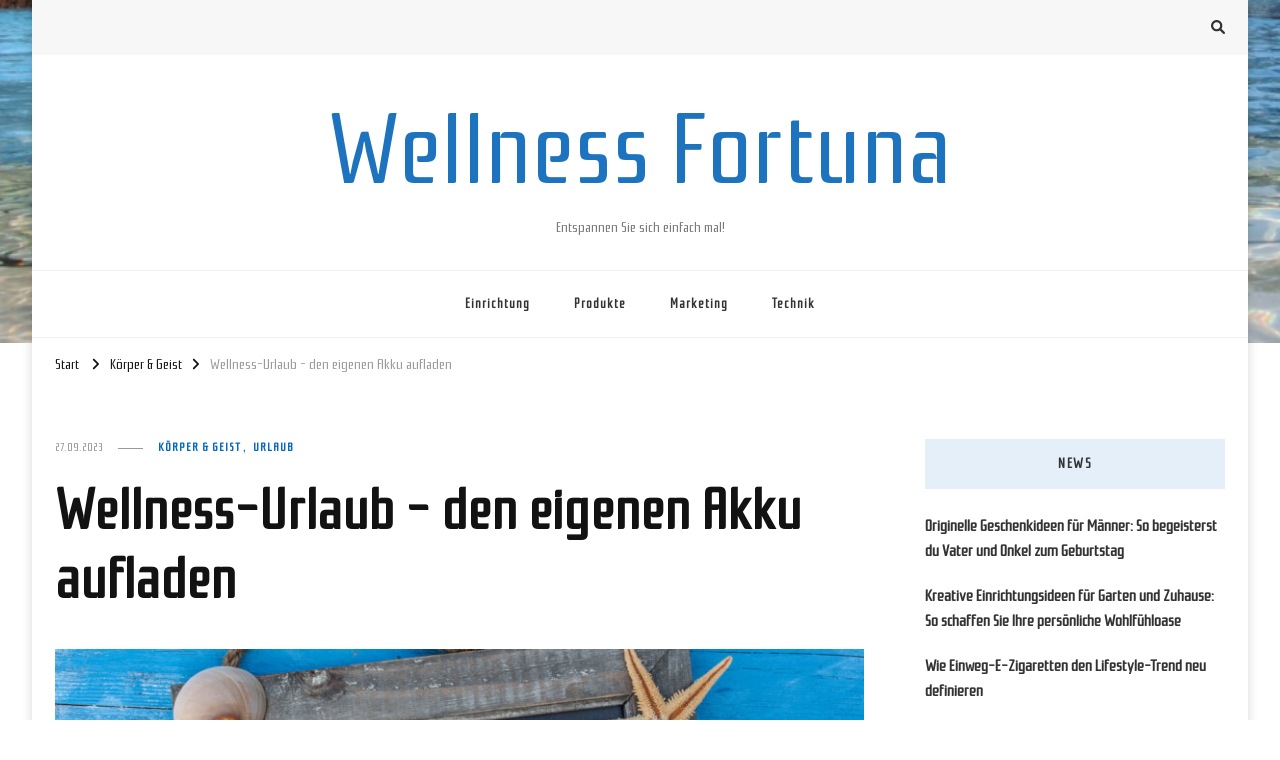

--- FILE ---
content_type: text/html; charset=UTF-8
request_url: https://www.wellnessfortuna.net/wellness-urlaub-den-eigenen-akku-aufladen/
body_size: 76690
content:
<!DOCTYPE html><html lang="de"><head itemscope itemtype="http://schema.org/WebSite"><meta charset="UTF-8"><meta name="viewport" content="width=device-width, initial-scale=1"><link rel="profile" href="http://gmpg.org/xfn/11"><meta name='robots' content='index, follow, max-image-preview:large, max-snippet:-1, max-video-preview:-1' /><title>Finden Sie Erholung und Balance im Yoga Urlaub etc.</title><meta name="description" content="Wie ein Wellness-Urlaub Ihren Körper und Geist verjüngt. Von Spa-Behandlungen bis zum Yoga Urlaub - mal wieder den eigenen Akku aufladen." /><link rel="canonical" href="https://www.wellnessfortuna.net/wellness-urlaub-den-eigenen-akku-aufladen/" /><meta property="og:locale" content="de_DE" /><meta property="og:type" content="article" /><meta property="og:title" content="Finden Sie Erholung und Balance im Yoga Urlaub etc." /><meta property="og:description" content="Wie ein Wellness-Urlaub Ihren Körper und Geist verjüngt. Von Spa-Behandlungen bis zum Yoga Urlaub - mal wieder den eigenen Akku aufladen." /><meta property="og:url" content="https://www.wellnessfortuna.net/wellness-urlaub-den-eigenen-akku-aufladen/" /><meta property="og:site_name" content="Wellness Fortuna" /><meta property="article:published_time" content="2023-09-27T11:28:51+00:00" /><meta property="article:modified_time" content="2023-09-27T11:29:16+00:00" /><meta property="og:image" content="https://www.wellnessfortuna.net/wp-content/uploads/2023/09/AdobeStock_119465987.jpg" /><meta property="og:image:width" content="1920" /><meta property="og:image:height" content="1496" /><meta property="og:image:type" content="image/jpeg" /><meta name="author" content="admin" /><meta name="twitter:card" content="summary_large_image" /><meta name="twitter:label1" content="Verfasst von" /><meta name="twitter:data1" content="admin" /><meta name="twitter:label2" content="Geschätzte Lesezeit" /><meta name="twitter:data2" content="4 Minuten" /> <script type="application/ld+json" class="yoast-schema-graph">{"@context":"https://schema.org","@graph":[{"@type":"WebPage","@id":"https://www.wellnessfortuna.net/wellness-urlaub-den-eigenen-akku-aufladen/","url":"https://www.wellnessfortuna.net/wellness-urlaub-den-eigenen-akku-aufladen/","name":"Finden Sie Erholung und Balance im Yoga Urlaub etc.","isPartOf":{"@id":"https://www.wellnessfortuna.net/#website"},"primaryImageOfPage":{"@id":"https://www.wellnessfortuna.net/wellness-urlaub-den-eigenen-akku-aufladen/#primaryimage"},"image":{"@id":"https://www.wellnessfortuna.net/wellness-urlaub-den-eigenen-akku-aufladen/#primaryimage"},"thumbnailUrl":"https://www.wellnessfortuna.net/wp-content/uploads/2023/09/AdobeStock_119465987.jpg","datePublished":"2023-09-27T11:28:51+00:00","dateModified":"2023-09-27T11:29:16+00:00","author":{"@id":"https://www.wellnessfortuna.net/#/schema/person/c4322e361da6e66b8ca171ebcf2958b8"},"description":"Wie ein Wellness-Urlaub Ihren Körper und Geist verjüngt. Von Spa-Behandlungen bis zum Yoga Urlaub - mal wieder den eigenen Akku aufladen.","breadcrumb":{"@id":"https://www.wellnessfortuna.net/wellness-urlaub-den-eigenen-akku-aufladen/#breadcrumb"},"inLanguage":"de","potentialAction":[{"@type":"ReadAction","target":["https://www.wellnessfortuna.net/wellness-urlaub-den-eigenen-akku-aufladen/"]}]},{"@type":"ImageObject","inLanguage":"de","@id":"https://www.wellnessfortuna.net/wellness-urlaub-den-eigenen-akku-aufladen/#primaryimage","url":"https://www.wellnessfortuna.net/wp-content/uploads/2023/09/AdobeStock_119465987.jpg","contentUrl":"https://www.wellnessfortuna.net/wp-content/uploads/2023/09/AdobeStock_119465987.jpg","width":1920,"height":1496},{"@type":"BreadcrumbList","@id":"https://www.wellnessfortuna.net/wellness-urlaub-den-eigenen-akku-aufladen/#breadcrumb","itemListElement":[{"@type":"ListItem","position":1,"name":"Startseite","item":"https://www.wellnessfortuna.net/"},{"@type":"ListItem","position":2,"name":"Wellness-Urlaub – den eigenen Akku aufladen"}]},{"@type":"WebSite","@id":"https://www.wellnessfortuna.net/#website","url":"https://www.wellnessfortuna.net/","name":"Wellness Fortuna","description":"Entspannen Sie sich einfach mal!","potentialAction":[{"@type":"SearchAction","target":{"@type":"EntryPoint","urlTemplate":"https://www.wellnessfortuna.net/?s={search_term_string}"},"query-input":{"@type":"PropertyValueSpecification","valueRequired":true,"valueName":"search_term_string"}}],"inLanguage":"de"},{"@type":"Person","@id":"https://www.wellnessfortuna.net/#/schema/person/c4322e361da6e66b8ca171ebcf2958b8","name":"admin","image":{"@type":"ImageObject","inLanguage":"de","@id":"https://www.wellnessfortuna.net/#/schema/person/image/","url":"https://secure.gravatar.com/avatar/b9608a95f73811dfcdc7857ad63a5cf3372f514dcc0fa045a419a80538ae696e?s=96&d=mm&r=g","contentUrl":"https://secure.gravatar.com/avatar/b9608a95f73811dfcdc7857ad63a5cf3372f514dcc0fa045a419a80538ae696e?s=96&d=mm&r=g","caption":"admin"},"url":"https://www.wellnessfortuna.net/author/cc_kt4unj2j/"}]}</script> <link rel='dns-prefetch' href='//fonts.googleapis.com' /><link rel="alternate" type="application/rss+xml" title="Wellness Fortuna &raquo; Feed" href="https://www.wellnessfortuna.net/feed/" /><link rel="alternate" type="application/rss+xml" title="Wellness Fortuna &raquo; Kommentar-Feed" href="https://www.wellnessfortuna.net/comments/feed/" /><link rel="alternate" title="oEmbed (JSON)" type="application/json+oembed" href="https://www.wellnessfortuna.net/wp-json/oembed/1.0/embed?url=https%3A%2F%2Fwww.wellnessfortuna.net%2Fwellness-urlaub-den-eigenen-akku-aufladen%2F" /><link rel="alternate" title="oEmbed (XML)" type="text/xml+oembed" href="https://www.wellnessfortuna.net/wp-json/oembed/1.0/embed?url=https%3A%2F%2Fwww.wellnessfortuna.net%2Fwellness-urlaub-den-eigenen-akku-aufladen%2F&#038;format=xml" /><style id='wp-img-auto-sizes-contain-inline-css' type='text/css'>img:is([sizes=auto i],[sizes^="auto," i]){contain-intrinsic-size:3000px 1500px}
/*# sourceURL=wp-img-auto-sizes-contain-inline-css */</style><style id='wp-emoji-styles-inline-css' type='text/css'>img.wp-smiley, img.emoji {
		display: inline !important;
		border: none !important;
		box-shadow: none !important;
		height: 1em !important;
		width: 1em !important;
		margin: 0 0.07em !important;
		vertical-align: -0.1em !important;
		background: none !important;
		padding: 0 !important;
	}
/*# sourceURL=wp-emoji-styles-inline-css */</style><style id='wp-block-library-inline-css' type='text/css'>:root{--wp-block-synced-color:#7a00df;--wp-block-synced-color--rgb:122,0,223;--wp-bound-block-color:var(--wp-block-synced-color);--wp-editor-canvas-background:#ddd;--wp-admin-theme-color:#007cba;--wp-admin-theme-color--rgb:0,124,186;--wp-admin-theme-color-darker-10:#006ba1;--wp-admin-theme-color-darker-10--rgb:0,107,160.5;--wp-admin-theme-color-darker-20:#005a87;--wp-admin-theme-color-darker-20--rgb:0,90,135;--wp-admin-border-width-focus:2px}@media (min-resolution:192dpi){:root{--wp-admin-border-width-focus:1.5px}}.wp-element-button{cursor:pointer}:root .has-very-light-gray-background-color{background-color:#eee}:root .has-very-dark-gray-background-color{background-color:#313131}:root .has-very-light-gray-color{color:#eee}:root .has-very-dark-gray-color{color:#313131}:root .has-vivid-green-cyan-to-vivid-cyan-blue-gradient-background{background:linear-gradient(135deg,#00d084,#0693e3)}:root .has-purple-crush-gradient-background{background:linear-gradient(135deg,#34e2e4,#4721fb 50%,#ab1dfe)}:root .has-hazy-dawn-gradient-background{background:linear-gradient(135deg,#faaca8,#dad0ec)}:root .has-subdued-olive-gradient-background{background:linear-gradient(135deg,#fafae1,#67a671)}:root .has-atomic-cream-gradient-background{background:linear-gradient(135deg,#fdd79a,#004a59)}:root .has-nightshade-gradient-background{background:linear-gradient(135deg,#330968,#31cdcf)}:root .has-midnight-gradient-background{background:linear-gradient(135deg,#020381,#2874fc)}:root{--wp--preset--font-size--normal:16px;--wp--preset--font-size--huge:42px}.has-regular-font-size{font-size:1em}.has-larger-font-size{font-size:2.625em}.has-normal-font-size{font-size:var(--wp--preset--font-size--normal)}.has-huge-font-size{font-size:var(--wp--preset--font-size--huge)}.has-text-align-center{text-align:center}.has-text-align-left{text-align:left}.has-text-align-right{text-align:right}.has-fit-text{white-space:nowrap!important}#end-resizable-editor-section{display:none}.aligncenter{clear:both}.items-justified-left{justify-content:flex-start}.items-justified-center{justify-content:center}.items-justified-right{justify-content:flex-end}.items-justified-space-between{justify-content:space-between}.screen-reader-text{border:0;clip-path:inset(50%);height:1px;margin:-1px;overflow:hidden;padding:0;position:absolute;width:1px;word-wrap:normal!important}.screen-reader-text:focus{background-color:#ddd;clip-path:none;color:#444;display:block;font-size:1em;height:auto;left:5px;line-height:normal;padding:15px 23px 14px;text-decoration:none;top:5px;width:auto;z-index:100000}html :where(.has-border-color){border-style:solid}html :where([style*=border-top-color]){border-top-style:solid}html :where([style*=border-right-color]){border-right-style:solid}html :where([style*=border-bottom-color]){border-bottom-style:solid}html :where([style*=border-left-color]){border-left-style:solid}html :where([style*=border-width]){border-style:solid}html :where([style*=border-top-width]){border-top-style:solid}html :where([style*=border-right-width]){border-right-style:solid}html :where([style*=border-bottom-width]){border-bottom-style:solid}html :where([style*=border-left-width]){border-left-style:solid}html :where(img[class*=wp-image-]){height:auto;max-width:100%}:where(figure){margin:0 0 1em}html :where(.is-position-sticky){--wp-admin--admin-bar--position-offset:var(--wp-admin--admin-bar--height,0px)}@media screen and (max-width:600px){html :where(.is-position-sticky){--wp-admin--admin-bar--position-offset:0px}}

/*# sourceURL=wp-block-library-inline-css */</style><style id='global-styles-inline-css' type='text/css'>:root{--wp--preset--aspect-ratio--square: 1;--wp--preset--aspect-ratio--4-3: 4/3;--wp--preset--aspect-ratio--3-4: 3/4;--wp--preset--aspect-ratio--3-2: 3/2;--wp--preset--aspect-ratio--2-3: 2/3;--wp--preset--aspect-ratio--16-9: 16/9;--wp--preset--aspect-ratio--9-16: 9/16;--wp--preset--color--black: #000000;--wp--preset--color--cyan-bluish-gray: #abb8c3;--wp--preset--color--white: #ffffff;--wp--preset--color--pale-pink: #f78da7;--wp--preset--color--vivid-red: #cf2e2e;--wp--preset--color--luminous-vivid-orange: #ff6900;--wp--preset--color--luminous-vivid-amber: #fcb900;--wp--preset--color--light-green-cyan: #7bdcb5;--wp--preset--color--vivid-green-cyan: #00d084;--wp--preset--color--pale-cyan-blue: #8ed1fc;--wp--preset--color--vivid-cyan-blue: #0693e3;--wp--preset--color--vivid-purple: #9b51e0;--wp--preset--gradient--vivid-cyan-blue-to-vivid-purple: linear-gradient(135deg,rgb(6,147,227) 0%,rgb(155,81,224) 100%);--wp--preset--gradient--light-green-cyan-to-vivid-green-cyan: linear-gradient(135deg,rgb(122,220,180) 0%,rgb(0,208,130) 100%);--wp--preset--gradient--luminous-vivid-amber-to-luminous-vivid-orange: linear-gradient(135deg,rgb(252,185,0) 0%,rgb(255,105,0) 100%);--wp--preset--gradient--luminous-vivid-orange-to-vivid-red: linear-gradient(135deg,rgb(255,105,0) 0%,rgb(207,46,46) 100%);--wp--preset--gradient--very-light-gray-to-cyan-bluish-gray: linear-gradient(135deg,rgb(238,238,238) 0%,rgb(169,184,195) 100%);--wp--preset--gradient--cool-to-warm-spectrum: linear-gradient(135deg,rgb(74,234,220) 0%,rgb(151,120,209) 20%,rgb(207,42,186) 40%,rgb(238,44,130) 60%,rgb(251,105,98) 80%,rgb(254,248,76) 100%);--wp--preset--gradient--blush-light-purple: linear-gradient(135deg,rgb(255,206,236) 0%,rgb(152,150,240) 100%);--wp--preset--gradient--blush-bordeaux: linear-gradient(135deg,rgb(254,205,165) 0%,rgb(254,45,45) 50%,rgb(107,0,62) 100%);--wp--preset--gradient--luminous-dusk: linear-gradient(135deg,rgb(255,203,112) 0%,rgb(199,81,192) 50%,rgb(65,88,208) 100%);--wp--preset--gradient--pale-ocean: linear-gradient(135deg,rgb(255,245,203) 0%,rgb(182,227,212) 50%,rgb(51,167,181) 100%);--wp--preset--gradient--electric-grass: linear-gradient(135deg,rgb(202,248,128) 0%,rgb(113,206,126) 100%);--wp--preset--gradient--midnight: linear-gradient(135deg,rgb(2,3,129) 0%,rgb(40,116,252) 100%);--wp--preset--font-size--small: 13px;--wp--preset--font-size--medium: 20px;--wp--preset--font-size--large: 36px;--wp--preset--font-size--x-large: 42px;--wp--preset--spacing--20: 0.44rem;--wp--preset--spacing--30: 0.67rem;--wp--preset--spacing--40: 1rem;--wp--preset--spacing--50: 1.5rem;--wp--preset--spacing--60: 2.25rem;--wp--preset--spacing--70: 3.38rem;--wp--preset--spacing--80: 5.06rem;--wp--preset--shadow--natural: 6px 6px 9px rgba(0, 0, 0, 0.2);--wp--preset--shadow--deep: 12px 12px 50px rgba(0, 0, 0, 0.4);--wp--preset--shadow--sharp: 6px 6px 0px rgba(0, 0, 0, 0.2);--wp--preset--shadow--outlined: 6px 6px 0px -3px rgb(255, 255, 255), 6px 6px rgb(0, 0, 0);--wp--preset--shadow--crisp: 6px 6px 0px rgb(0, 0, 0);}:where(.is-layout-flex){gap: 0.5em;}:where(.is-layout-grid){gap: 0.5em;}body .is-layout-flex{display: flex;}.is-layout-flex{flex-wrap: wrap;align-items: center;}.is-layout-flex > :is(*, div){margin: 0;}body .is-layout-grid{display: grid;}.is-layout-grid > :is(*, div){margin: 0;}:where(.wp-block-columns.is-layout-flex){gap: 2em;}:where(.wp-block-columns.is-layout-grid){gap: 2em;}:where(.wp-block-post-template.is-layout-flex){gap: 1.25em;}:where(.wp-block-post-template.is-layout-grid){gap: 1.25em;}.has-black-color{color: var(--wp--preset--color--black) !important;}.has-cyan-bluish-gray-color{color: var(--wp--preset--color--cyan-bluish-gray) !important;}.has-white-color{color: var(--wp--preset--color--white) !important;}.has-pale-pink-color{color: var(--wp--preset--color--pale-pink) !important;}.has-vivid-red-color{color: var(--wp--preset--color--vivid-red) !important;}.has-luminous-vivid-orange-color{color: var(--wp--preset--color--luminous-vivid-orange) !important;}.has-luminous-vivid-amber-color{color: var(--wp--preset--color--luminous-vivid-amber) !important;}.has-light-green-cyan-color{color: var(--wp--preset--color--light-green-cyan) !important;}.has-vivid-green-cyan-color{color: var(--wp--preset--color--vivid-green-cyan) !important;}.has-pale-cyan-blue-color{color: var(--wp--preset--color--pale-cyan-blue) !important;}.has-vivid-cyan-blue-color{color: var(--wp--preset--color--vivid-cyan-blue) !important;}.has-vivid-purple-color{color: var(--wp--preset--color--vivid-purple) !important;}.has-black-background-color{background-color: var(--wp--preset--color--black) !important;}.has-cyan-bluish-gray-background-color{background-color: var(--wp--preset--color--cyan-bluish-gray) !important;}.has-white-background-color{background-color: var(--wp--preset--color--white) !important;}.has-pale-pink-background-color{background-color: var(--wp--preset--color--pale-pink) !important;}.has-vivid-red-background-color{background-color: var(--wp--preset--color--vivid-red) !important;}.has-luminous-vivid-orange-background-color{background-color: var(--wp--preset--color--luminous-vivid-orange) !important;}.has-luminous-vivid-amber-background-color{background-color: var(--wp--preset--color--luminous-vivid-amber) !important;}.has-light-green-cyan-background-color{background-color: var(--wp--preset--color--light-green-cyan) !important;}.has-vivid-green-cyan-background-color{background-color: var(--wp--preset--color--vivid-green-cyan) !important;}.has-pale-cyan-blue-background-color{background-color: var(--wp--preset--color--pale-cyan-blue) !important;}.has-vivid-cyan-blue-background-color{background-color: var(--wp--preset--color--vivid-cyan-blue) !important;}.has-vivid-purple-background-color{background-color: var(--wp--preset--color--vivid-purple) !important;}.has-black-border-color{border-color: var(--wp--preset--color--black) !important;}.has-cyan-bluish-gray-border-color{border-color: var(--wp--preset--color--cyan-bluish-gray) !important;}.has-white-border-color{border-color: var(--wp--preset--color--white) !important;}.has-pale-pink-border-color{border-color: var(--wp--preset--color--pale-pink) !important;}.has-vivid-red-border-color{border-color: var(--wp--preset--color--vivid-red) !important;}.has-luminous-vivid-orange-border-color{border-color: var(--wp--preset--color--luminous-vivid-orange) !important;}.has-luminous-vivid-amber-border-color{border-color: var(--wp--preset--color--luminous-vivid-amber) !important;}.has-light-green-cyan-border-color{border-color: var(--wp--preset--color--light-green-cyan) !important;}.has-vivid-green-cyan-border-color{border-color: var(--wp--preset--color--vivid-green-cyan) !important;}.has-pale-cyan-blue-border-color{border-color: var(--wp--preset--color--pale-cyan-blue) !important;}.has-vivid-cyan-blue-border-color{border-color: var(--wp--preset--color--vivid-cyan-blue) !important;}.has-vivid-purple-border-color{border-color: var(--wp--preset--color--vivid-purple) !important;}.has-vivid-cyan-blue-to-vivid-purple-gradient-background{background: var(--wp--preset--gradient--vivid-cyan-blue-to-vivid-purple) !important;}.has-light-green-cyan-to-vivid-green-cyan-gradient-background{background: var(--wp--preset--gradient--light-green-cyan-to-vivid-green-cyan) !important;}.has-luminous-vivid-amber-to-luminous-vivid-orange-gradient-background{background: var(--wp--preset--gradient--luminous-vivid-amber-to-luminous-vivid-orange) !important;}.has-luminous-vivid-orange-to-vivid-red-gradient-background{background: var(--wp--preset--gradient--luminous-vivid-orange-to-vivid-red) !important;}.has-very-light-gray-to-cyan-bluish-gray-gradient-background{background: var(--wp--preset--gradient--very-light-gray-to-cyan-bluish-gray) !important;}.has-cool-to-warm-spectrum-gradient-background{background: var(--wp--preset--gradient--cool-to-warm-spectrum) !important;}.has-blush-light-purple-gradient-background{background: var(--wp--preset--gradient--blush-light-purple) !important;}.has-blush-bordeaux-gradient-background{background: var(--wp--preset--gradient--blush-bordeaux) !important;}.has-luminous-dusk-gradient-background{background: var(--wp--preset--gradient--luminous-dusk) !important;}.has-pale-ocean-gradient-background{background: var(--wp--preset--gradient--pale-ocean) !important;}.has-electric-grass-gradient-background{background: var(--wp--preset--gradient--electric-grass) !important;}.has-midnight-gradient-background{background: var(--wp--preset--gradient--midnight) !important;}.has-small-font-size{font-size: var(--wp--preset--font-size--small) !important;}.has-medium-font-size{font-size: var(--wp--preset--font-size--medium) !important;}.has-large-font-size{font-size: var(--wp--preset--font-size--large) !important;}.has-x-large-font-size{font-size: var(--wp--preset--font-size--x-large) !important;}
/*# sourceURL=global-styles-inline-css */</style><style id='classic-theme-styles-inline-css' type='text/css'>/*! This file is auto-generated */
.wp-block-button__link{color:#fff;background-color:#32373c;border-radius:9999px;box-shadow:none;text-decoration:none;padding:calc(.667em + 2px) calc(1.333em + 2px);font-size:1.125em}.wp-block-file__button{background:#32373c;color:#fff;text-decoration:none}
/*# sourceURL=/wp-includes/css/classic-themes.min.css */</style><link rel='stylesheet' id='owl-carousel-css' href='https://www.wellnessfortuna.net/wp-content/themes/vilva/css/owl.carousel.min.css?ver=2.3.4' type='text/css' media='all' /><link rel='stylesheet' id='animate-css' href='https://www.wellnessfortuna.net/wp-content/themes/vilva/css/animate.min.css?ver=3.5.2' type='text/css' media='all' /><link rel='stylesheet' id='vilva-google-fonts-css' href='https://fonts.googleapis.com/css?family=Rationale%3Aregular' type='text/css' media='all' /><link rel='stylesheet' id='vilva-css' href='https://www.wellnessfortuna.net/wp-content/cache/autoptimize/autoptimize_single_8e8565cfb3d3e3cb5eb59440a19a6ea4.php?ver=1.2.8' type='text/css' media='all' /><link rel='stylesheet' id='vilva-gutenberg-css' href='https://www.wellnessfortuna.net/wp-content/themes/vilva/css/gutenberg.min.css?ver=1.2.8' type='text/css' media='all' /> <script defer type="text/javascript" src="https://www.wellnessfortuna.net/wp-includes/js/jquery/jquery.min.js?ver=3.7.1" id="jquery-core-js"></script> <script defer type="text/javascript" src="https://www.wellnessfortuna.net/wp-includes/js/jquery/jquery-migrate.min.js?ver=3.4.1" id="jquery-migrate-js"></script> <link rel="https://api.w.org/" href="https://www.wellnessfortuna.net/wp-json/" /><link rel="alternate" title="JSON" type="application/json" href="https://www.wellnessfortuna.net/wp-json/wp/v2/posts/954" /><link rel="EditURI" type="application/rsd+xml" title="RSD" href="https://www.wellnessfortuna.net/xmlrpc.php?rsd" /><meta name="generator" content="WordPress 6.9" /><link rel='shortlink' href='https://www.wellnessfortuna.net/?p=954' /> <script type="text/javascript">(function(url){
	if(/(?:Chrome\/26\.0\.1410\.63 Safari\/537\.31|WordfenceTestMonBot)/.test(navigator.userAgent)){ return; }
	var addEvent = function(evt, handler) {
		if (window.addEventListener) {
			document.addEventListener(evt, handler, false);
		} else if (window.attachEvent) {
			document.attachEvent('on' + evt, handler);
		}
	};
	var removeEvent = function(evt, handler) {
		if (window.removeEventListener) {
			document.removeEventListener(evt, handler, false);
		} else if (window.detachEvent) {
			document.detachEvent('on' + evt, handler);
		}
	};
	var evts = 'contextmenu dblclick drag dragend dragenter dragleave dragover dragstart drop keydown keypress keyup mousedown mousemove mouseout mouseover mouseup mousewheel scroll'.split(' ');
	var logHuman = function() {
		if (window.wfLogHumanRan) { return; }
		window.wfLogHumanRan = true;
		var wfscr = document.createElement('script');
		wfscr.type = 'text/javascript';
		wfscr.async = true;
		wfscr.src = url + '&r=' + Math.random();
		(document.getElementsByTagName('head')[0]||document.getElementsByTagName('body')[0]).appendChild(wfscr);
		for (var i = 0; i < evts.length; i++) {
			removeEvent(evts[i], logHuman);
		}
	};
	for (var i = 0; i < evts.length; i++) {
		addEvent(evts[i], logHuman);
	}
})('//www.wellnessfortuna.net/?wordfence_lh=1&hid=D7BC97608FB7A30A1FD9CC51A1189D35');</script><style type="text/css" id="custom-background-css">body.custom-background { background-image: url("https://www.wellnessfortuna.net/wp-content/uploads/2018/10/wasspool.png"); background-position: left top; background-size: contain; background-repeat: no-repeat; background-attachment: fixed; }</style><style type='text/css' media='all'>.content-newsletter .blossomthemes-email-newsletter-wrapper.bg-img:after,
    .widget_blossomthemes_email_newsletter_widget .blossomthemes-email-newsletter-wrapper:after{
        background: rgba(0, 102, 191, 0.8);    }
    
    /*Typography*/

    body,
    button,
    input,
    select,
    optgroup,
    textarea{
        font-family : Rationale;
        font-size   : 18px;        
    }

    :root {
	    --primary-font: Rationale;
	    --secondary-font: Rationale;
	    --primary-color: #0066bf;
	    --primary-color-rgb: 0, 102, 191;
	}
    
    .site-branding .site-title-wrap .site-title{
        font-size   : 101px;
        font-family : Rationale;
        font-weight : 400;
        font-style  : normal;
    }
    
    .site-branding .site-title-wrap .site-title a{
		color: #1e73be;
	}
    
    .custom-logo-link img{
	    width: 70px;
	    max-width: 100%;
	}

    .comment-body .reply .comment-reply-link:hover:before {
		background-image: url('data:image/svg+xml; utf-8, <svg xmlns="http://www.w3.org/2000/svg" width="18" height="15" viewBox="0 0 18 15"><path d="M934,147.2a11.941,11.941,0,0,1,7.5,3.7,16.063,16.063,0,0,1,3.5,7.3c-2.4-3.4-6.1-5.1-11-5.1v4.1l-7-7,7-7Z" transform="translate(-927 -143.2)" fill="%230066bf"/></svg>');
	}

	.site-header.style-five .header-mid .search-form .search-submit:hover {
		background-image: url('data:image/svg+xml; utf-8, <svg xmlns="http://www.w3.org/2000/svg" viewBox="0 0 512 512"><path fill="%230066bf" d="M508.5 468.9L387.1 347.5c-2.3-2.3-5.3-3.5-8.5-3.5h-13.2c31.5-36.5 50.6-84 50.6-136C416 93.1 322.9 0 208 0S0 93.1 0 208s93.1 208 208 208c52 0 99.5-19.1 136-50.6v13.2c0 3.2 1.3 6.2 3.5 8.5l121.4 121.4c4.7 4.7 12.3 4.7 17 0l22.6-22.6c4.7-4.7 4.7-12.3 0-17zM208 368c-88.4 0-160-71.6-160-160S119.6 48 208 48s160 71.6 160 160-71.6 160-160 160z"></path></svg>');
	}

	.site-header.style-seven .header-bottom .search-form .search-submit:hover {
		background-image: url('data:image/svg+xml; utf-8, <svg xmlns="http://www.w3.org/2000/svg" viewBox="0 0 512 512"><path fill="%230066bf" d="M508.5 468.9L387.1 347.5c-2.3-2.3-5.3-3.5-8.5-3.5h-13.2c31.5-36.5 50.6-84 50.6-136C416 93.1 322.9 0 208 0S0 93.1 0 208s93.1 208 208 208c52 0 99.5-19.1 136-50.6v13.2c0 3.2 1.3 6.2 3.5 8.5l121.4 121.4c4.7 4.7 12.3 4.7 17 0l22.6-22.6c4.7-4.7 4.7-12.3 0-17zM208 368c-88.4 0-160-71.6-160-160S119.6 48 208 48s160 71.6 160 160-71.6 160-160 160z"></path></svg>');
	}

	.site-header.style-fourteen .search-form .search-submit:hover {
		background-image: url('data:image/svg+xml; utf-8, <svg xmlns="http://www.w3.org/2000/svg" viewBox="0 0 512 512"><path fill="%230066bf" d="M508.5 468.9L387.1 347.5c-2.3-2.3-5.3-3.5-8.5-3.5h-13.2c31.5-36.5 50.6-84 50.6-136C416 93.1 322.9 0 208 0S0 93.1 0 208s93.1 208 208 208c52 0 99.5-19.1 136-50.6v13.2c0 3.2 1.3 6.2 3.5 8.5l121.4 121.4c4.7 4.7 12.3 4.7 17 0l22.6-22.6c4.7-4.7 4.7-12.3 0-17zM208 368c-88.4 0-160-71.6-160-160S119.6 48 208 48s160 71.6 160 160-71.6 160-160 160z"></path></svg>');
	}

	.search-results .content-area > .page-header .search-submit:hover {
		background-image: url('data:image/svg+xml; utf-8, <svg xmlns="http://www.w3.org/2000/svg" viewBox="0 0 512 512"><path fill="%230066bf" d="M508.5 468.9L387.1 347.5c-2.3-2.3-5.3-3.5-8.5-3.5h-13.2c31.5-36.5 50.6-84 50.6-136C416 93.1 322.9 0 208 0S0 93.1 0 208s93.1 208 208 208c52 0 99.5-19.1 136-50.6v13.2c0 3.2 1.3 6.2 3.5 8.5l121.4 121.4c4.7 4.7 12.3 4.7 17 0l22.6-22.6c4.7-4.7 4.7-12.3 0-17zM208 368c-88.4 0-160-71.6-160-160S119.6 48 208 48s160 71.6 160 160-71.6 160-160 160z"></path></svg>');
	}</style></head><body class="wp-singular post-template-default single single-post postid-954 single-format-standard custom-background wp-embed-responsive wp-theme-vilva custom-background-image single-style-four underline rightsidebar" itemscope itemtype="http://schema.org/WebPage"><div id="page" class="site"> <a class="skip-link" href="#content">Zum Inhalt springen</a><header id="masthead" class="site-header style-one" itemscope itemtype="http://schema.org/WPHeader"><div class="header-t"><div class="container"><nav class="secondary-menu"><div class="secondary-menu-list menu-modal cover-modal" data-modal-target-string=".menu-modal"> <button class="close close-nav-toggle" data-toggle-target=".menu-modal" data-toggle-body-class="showing-menu-modal" aria-expanded="false" data-set-focus=".menu-modal"> <span class="toggle-bar"></span> <span class="toggle-bar"></span> </button><div class="mobile-menu" aria-label="Mobilgerät"></div></div></nav><div class="right"><div class="header-search"> <button class="search-toggle" data-toggle-target=".search-modal" data-toggle-body-class="showing-search-modal" data-set-focus=".search-modal .search-field" aria-expanded="false"> <i class="fas fa-search"></i> </button><div class="header-search-wrap search-modal cover-modal" data-modal-target-string=".search-modal"><div class="header-search-inner-wrap"><form role="search" method="get" class="search-form" action="https://www.wellnessfortuna.net/"> <label> <span class="screen-reader-text">Suchst du nach etwas? </span> <input type="search" class="search-field" placeholder="Ausfüllen und Enter drücken&hellip;" value="" name="s" /> </label> <input type="submit" id="submit-field" class="search-submit" value="Suchen" /></form> <button class="close" data-toggle-target=".search-modal" data-toggle-body-class="showing-search-modal" data-set-focus=".search-modal .search-field" aria-expanded="false"></button></div></div></div></div></div></div><div class="header-mid"><div class="container"><div class="site-branding" itemscope itemtype="http://schema.org/Organization"><div class="site-logo"></div><div class="site-title-wrap"><p class="site-title" itemprop="name"><a href="https://www.wellnessfortuna.net/" rel="home" itemprop="url">Wellness Fortuna</a></p><p class="site-description" itemprop="description">Entspannen Sie sich einfach mal!</p></div></div></div></div><div class="header-bottom"><div class="container"><nav id="site-navigation" class="main-navigation" itemscope itemtype="http://schema.org/SiteNavigationElement"> <button class="toggle-btn" data-toggle-target=".main-menu-modal" data-toggle-body-class="showing-main-menu-modal" aria-expanded="false" data-set-focus=".close-main-nav-toggle"> <span class="toggle-bar"></span> <span class="toggle-bar"></span> <span class="toggle-bar"></span> </button><div class="primary-menu-list main-menu-modal cover-modal" data-modal-target-string=".main-menu-modal"> <button class="close close-main-nav-toggle" data-toggle-target=".main-menu-modal" data-toggle-body-class="showing-main-menu-modal" aria-expanded="false" data-set-focus=".main-menu-modal"></button><div class="mobile-menu" aria-label="Mobilgerät"><div class="menu-hauptmenue-container"><ul id="primary-menu" class="nav-menu main-menu-modal"><li id="menu-item-24" class="menu-item menu-item-type-taxonomy menu-item-object-category menu-item-24"><a href="https://www.wellnessfortuna.net/category/einrichtung/">Einrichtung</a></li><li id="menu-item-25" class="menu-item menu-item-type-taxonomy menu-item-object-category menu-item-25"><a href="https://www.wellnessfortuna.net/category/produkte/">Produkte</a></li><li id="menu-item-26" class="menu-item menu-item-type-taxonomy menu-item-object-category menu-item-26"><a href="https://www.wellnessfortuna.net/category/marketing/">Marketing</a></li><li id="menu-item-27" class="menu-item menu-item-type-taxonomy menu-item-object-category menu-item-27"><a href="https://www.wellnessfortuna.net/category/technik/">Technik</a></li></ul></div></div></div></nav></div></div></header><div class="top-bar"><div class="container"><div class="breadcrumb-wrapper"><div id="crumbs" itemscope itemtype="http://schema.org/BreadcrumbList"> <span itemprop="itemListElement" itemscope itemtype="http://schema.org/ListItem"> <a itemprop="item" href="https://www.wellnessfortuna.net"><span itemprop="name">Start</span></a><meta itemprop="position" content="1" /> <span class="separator"><i class="fa fa-angle-right"></i></span> </span> <span itemprop="itemListElement" itemscope itemtype="http://schema.org/ListItem"><a itemprop="item" href="https://www.wellnessfortuna.net/category/koerper-geist/"><span itemprop="name">Körper &amp; Geist </span></a><meta itemprop="position" content="2" /><span class="separator"><i class="fa fa-angle-right"></i></span></span> <span class="current" itemprop="itemListElement" itemscope itemtype="http://schema.org/ListItem"><a itemprop="item" href="https://www.wellnessfortuna.net/wellness-urlaub-den-eigenen-akku-aufladen/"><span itemprop="name">Wellness-Urlaub – den eigenen Akku aufladen</span></a><meta itemprop="position" content="3" /></span></div></div></div></div><div id="content" class="site-content"><div class="container"><div id="primary" class="content-area"><main id="main" class="site-main"><article id="post-954" class="post-954 post type-post status-publish format-standard has-post-thumbnail hentry category-koerper-geist category-urlaub sticky-meta"><header class="entry-header"><div class="container"><div class="entry-meta"> <span class="posted-on"> <a href="https://www.wellnessfortuna.net/wellness-urlaub-den-eigenen-akku-aufladen/" rel="bookmark"><time class="entry-date published" datetime="2023-09-27T13:28:51+02:00" itemprop="datePublished">27.09.2023</time><time class="updated" datetime="2023-09-27T13:29:16+02:00" itemprop="dateModified">27.09.2023</time></a></span><span class="category"><a href="https://www.wellnessfortuna.net/category/koerper-geist/" rel="category tag">Körper &amp; Geist</a> <a href="https://www.wellnessfortuna.net/category/urlaub/" rel="category tag">Urlaub</a></span></div><h1 class="entry-title">Wellness-Urlaub – den eigenen Akku aufladen</h1></div></header><figure class="post-thumbnail"><img width="840" height="473" src="https://www.wellnessfortuna.net/wp-content/uploads/2023/09/AdobeStock_119465987-840x473.jpg" class="attachment-vilva-sidebar size-vilva-sidebar wp-post-image" alt="" itemprop="image" decoding="async" fetchpriority="high" /></figure><div class="content-wrap"><div class="article-meta"><div class="article-inner-meta"> <span class="byline" itemprop="author"> <span class="author"> <a href="https://www.wellnessfortuna.net/author/cc_kt4unj2j/" class="url fn"> <img alt='' src='https://secure.gravatar.com/avatar/b9608a95f73811dfcdc7857ad63a5cf3372f514dcc0fa045a419a80538ae696e?s=70&#038;d=mm&#038;r=g' srcset='https://secure.gravatar.com/avatar/b9608a95f73811dfcdc7857ad63a5cf3372f514dcc0fa045a419a80538ae696e?s=140&#038;d=mm&#038;r=g 2x' class='avatar avatar-70 photo' height='70' width='70' decoding='async'/> admin </a> </span> </span></div></div><div class="entry-content" itemprop="text"><p><strong>Haben Sie sich jemals ausgebrannt und gestresst gefühlt und wussten nicht, wie Sie sich erholen sollen? Ein Wellness-Urlaub könnte die ideale Lösung für Sie sein. In diesem Artikel erfahren Sie, wie verschiedene Arten von Wellness-Urlauben Ihnen helfen können, Ihren inneren Akku wieder aufzuladen. Wir werden die verschiedenen Aspekte eines Wellness-Urlaubs abdecken, von der Wahl der richtigen Unterkunft bis zu den unterschiedlichen Aktivitäten, die Ihren Geist und Körper beleben können. Damit nicht genug: Wir betrachten auch die wissenschaftlichen Grundlagen, die die Vorteile eines Wellness-Urlaubs belegen. So können Sie sicher sein, dass Ihre Reise nicht nur entspannend, sondern auch gesundheitsfördernd ist.</strong></p><h2>Was ist ein Wellness-Urlaub?</h2><p>Ein Wellness-Urlaub ist mehr als nur eine Auszeit vom Alltag. Es ist eine Reise, die sowohl den Körper als auch den Geist erfrischt. Das Ziel ist es, innere Ruhe zu finden und das Wohlgefühl zu steigern. Ob Massagen, Saunagänge oder Meditationen, die Möglichkeiten sind vielfältig. Das Konzept des Wellness-Urlaubs hat in den letzten Jahren zunehmend an Popularität gewonnen. Egal, ob Sie alleine oder mit Partner, Familie oder Freunden reisen, es gibt für jeden das passende Angebot. Neu ist auch der Trend der „Digital Detox“-Reisen, bei denen man bewusst auf digitale Medien verzichtet, um sich voll und ganz der eigenen Erholung zu widmen. Viele solcher Urlaube integrieren auch Ernährungspläne, um den Körper zu entgiften und zu revitalisieren.</p><h2>Die verschiedenen Arten von Wellness-Urlauben</h2><p>Grundsätzlich gibt es viele verschiedene Arten von Wellness-Urlauben, die jeweils auf unterschiedliche Bedürfnisse zugeschnitten sind. Einige fokussieren sich auf körperliche Aktivitäten wie Wandern und Schwimmen, während andere mehr auf mentale Entspannung wie Meditation und Achtsamkeitsübungen ausgerichtet sind. Immer mehr Resorts und Hotels bieten spezielle Pakete an, die eine Mischung aus beidem ermöglichen. So können Sie sicher sein, dass Ihr Urlaub genau auf Ihre individuellen Bedürfnisse zugeschnitten ist. Luxus-Wellness-Urlaube, bei denen der Fokus auf hochwertigen Anwendungen und einer exklusiven Umgebung liegt, sind ebenfalls immer beliebter geworden. Manche dieser Angebote sind sogar so spezialisiert, dass sie Therapieformen aus verschiedenen Kulturen anbieten.</p><h2>Die Bedeutung der richtigen Unterkunft</h2><p>Die Wahl der richtigen Unterkunft ist für den Erfolg Ihres Wellness-Urlaubs ein entscheidender Faktor. Sie sollte eine Atmosphäre der Ruhe und Entspannung bieten und alle Annehmlichkeiten für die gewünschten Aktivitäten bereitstellen. Ein Wellness-Hotel mit einem gut ausgestatteten Spa-Bereich, einem qualifizierten Team von Therapeuten und einer Reihe von Aktivitäten kann den Unterschied ausmachen. Einige Unterkünfte bieten sogar maßgeschneiderte Programme an, die vor Ihrer Ankunft mit Ihnen abgestimmt werden können. Dies kann besonders nützlich sein, wenn Sie spezielle gesundheitliche Bedürfnisse oder Ziele haben, wie zum Beispiel Gewichtsverlust oder Stressabbau. Die Lage der Unterkunft ist ebenso wichtig; eine idyllische Umgebung kann Wunder wirken.</p><h2>Yoga Urlaub: Körper und Geist in Einklang bringen</h2><p>Für viele ist ein <a href="https://www.catcow.de/yoga-urlaub/" target="_blank" rel="noopener">Yoga Urlaub</a> die ultimative Form des Wellness-Urlaubs. Yoga fördert nicht nur die körperliche Fitness, sondern hilft auch, den Geist zu beruhigen und das innere Gleichgewicht zu finden. Die Kombination aus Atemübungen, Meditation und körperlichen Asanas kann eine tiefgreifende Wirkung haben. Ein solcher Urlaub kann auch die perfekte Gelegenheit sein, um sich intensiver mit der Yoga-Philosophie zu befassen und möglicherweise neue Techniken oder Stile zu entdecken, die Sie dann in Ihren Alltag integrieren können. Yoga-Urlaube bieten oft auch Workshops zu verwandten Themen wie Ayurveda oder chinesischer Medizin an und bieten einen holistischen Ansatz, der weit über das Üben von Asanas hinausgeht.</p><h2>Fazit</h2><p>Ein Wellness-Urlaub ist eine großartige Möglichkeit, sich sowohl physisch als auch mental zu regenerieren. Mit der richtigen Planung und den passenden Aktivitäten können Sie das Beste aus Ihrer Auszeit herausholen und Ihren inneren Akku wieder vollständig aufladen. Wir hoffen, dass dieser Artikel Ihnen einen detaillierten Einblick in die vielfältigen Möglichkeiten eines Wellness-Urlaubs gegeben hat. So sind Sie bestens darauf vorbereitet, Ihren nächsten Erholungsurlaub in vollen Zügen zu genießen. Im Zeitalter der digitalen Überforderung kann ein gut geplanter Wellness-Urlaub eine Oase der Ruhe sein, die es Ihnen ermöglicht, sich auf die wirklich wichtigen Dinge im Leben zu konzentrieren.</p><p>Bildnachweis: <span class="blue science-text" data-t="detail-panel-content-author-name">Stockwerk-Fotodesign</span> – stock.adobe.com</p></div><div class="entry-footer"></div></div></article></main><nav class="post-navigation pagination" role="navigation"><div class="nav-links"><div class="nav-previous"> <a href="https://www.wellnessfortuna.net/schoenheits-ops-im-wandel-der-zeit/" rel="prev"> <span class="meta-nav"><svg xmlns="http://www.w3.org/2000/svg" viewBox="0 0 14 8"><defs><style>.arla{fill:#999596;}</style></defs><path class="arla" d="M16.01,11H8v2h8.01v3L22,12,16.01,8Z" transform="translate(22 16) rotate(180)"/></svg> Vorheriger Artikel</span> <span class="post-title">Schönheits-OPs im Wandel der Zeit</span> </a><figure class="post-img"> <img width="150" height="150" src="https://www.wellnessfortuna.net/wp-content/uploads/2023/09/AdobeStock_615455825-150x150.jpg" class="attachment-thumbnail size-thumbnail wp-post-image" alt="" decoding="async" loading="lazy" /></figure></div><div class="nav-next"> <a href="https://www.wellnessfortuna.net/wellness-oase-in-den-eigenen-raeumen-schaffen/" rel="next"> <span class="meta-nav">Nächster Artikel<svg xmlns="http://www.w3.org/2000/svg" viewBox="0 0 14 8"><defs><style>.arra{fill:#999596;}</style></defs><path class="arra" d="M16.01,11H8v2h8.01v3L22,12,16.01,8Z" transform="translate(-8 -8)"/></svg></span> <span class="post-title">Wellness-Oase in den eigenen Räumen schaffen</span> </a><figure class="post-img"> <img width="150" height="150" src="https://www.wellnessfortuna.net/wp-content/uploads/2023/09/AdobeStock_613954184-150x150.jpg" class="attachment-thumbnail size-thumbnail wp-post-image" alt="" decoding="async" loading="lazy" /></figure></div></div></nav><div class="additional-post"><h3 class="post-title">Empfohlene Artikel</h3><article class="post"><header class="entry-header"><div class="entry-meta"><span class="posted-on"> <a href="https://www.wellnessfortuna.net/pulsierende-grossstadt-vs-ruhiger-bauernhof-welcher-urlaub-ist-der-bessere/" rel="bookmark"><time class="entry-date published" datetime="2024-05-03T05:47:41+02:00" itemprop="datePublished">03.05.2024</time><time class="updated" datetime="2024-04-30T06:04:58+02:00" itemprop="dateModified">30.04.2024</time></a></span><span class="category"><a href="https://www.wellnessfortuna.net/category/urlaub/" rel="category tag">Urlaub</a></span></div><h4 class="entry-title"><a href="https://www.wellnessfortuna.net/pulsierende-grossstadt-vs-ruhiger-bauernhof-welcher-urlaub-ist-der-bessere/" rel="bookmark">Pulsierende Großstadt vs. ruhiger Bauernhof &#8211; welcher Urlaub ist der bessere?</a></h4></header><figure class="post-thumbnail"> <img width="150" height="150" src="https://www.wellnessfortuna.net/wp-content/uploads/2024/04/AdobeStock_441372992-1-150x150.jpeg" class="attachment-thumbnail size-thumbnail wp-post-image" alt="" itemprop="image" decoding="async" loading="lazy" /></figure></article><article class="post"><header class="entry-header"><div class="entry-meta"><span class="posted-on"> <a href="https://www.wellnessfortuna.net/ein-urlaub-in-dem-sie-etwas-erleben/" rel="bookmark"><time class="entry-date published" datetime="2020-02-28T11:50:23+01:00" itemprop="datePublished">28.02.2020</time><time class="updated" datetime="2020-10-29T13:57:49+01:00" itemprop="dateModified">29.10.2020</time></a></span><span class="category"><a href="https://www.wellnessfortuna.net/category/urlaub/" rel="category tag">Urlaub</a></span></div><h4 class="entry-title"><a href="https://www.wellnessfortuna.net/ein-urlaub-in-dem-sie-etwas-erleben/" rel="bookmark">Ein Urlaub in dem Sie etwas erleben</a></h4></header><figure class="post-thumbnail"><div class="svg-holder"> <svg class="fallback-svg" viewBox="0 0 150 150" preserveAspectRatio="none"> <rect width="150" height="150" style="fill:#f2f2f2;"></rect> </svg></div></figure></article><article class="post"><header class="entry-header"><div class="entry-meta"><span class="posted-on"> <a href="https://www.wellnessfortuna.net/wege-zu-einem-entspannteren-alltag/" rel="bookmark"><time class="entry-date published" datetime="2023-03-30T09:06:26+02:00" itemprop="datePublished">30.03.2023</time><time class="updated" datetime="2023-03-30T09:06:39+02:00" itemprop="dateModified">30.03.2023</time></a></span><span class="category"><a href="https://www.wellnessfortuna.net/category/koerper-geist/" rel="category tag">Körper &amp; Geist</a></span></div><h4 class="entry-title"><a href="https://www.wellnessfortuna.net/wege-zu-einem-entspannteren-alltag/" rel="bookmark">Wege zu einem entspannteren Alltag</a></h4></header><figure class="post-thumbnail"> <img width="150" height="150" src="https://www.wellnessfortuna.net/wp-content/uploads/2023/03/girl-71493_1280-150x150.jpg" class="attachment-thumbnail size-thumbnail wp-post-image" alt="" itemprop="image" decoding="async" loading="lazy" /></figure></article></div></div><aside id="secondary" class="widget-area" role="complementary" itemscope itemtype="http://schema.org/WPSideBar"><section id="recent-posts-2" class="widget widget_recent_entries"><h2 class="widget-title" itemprop="name">News</h2><ul><li> <a href="https://www.wellnessfortuna.net/originelle-geschenkideen-fuer-maenner-so-begeisterst-du-vater-und-onkel-zum-geburtstag/">Originelle Geschenkideen für Männer: So begeisterst du Vater und Onkel zum Geburtstag</a></li><li> <a href="https://www.wellnessfortuna.net/kreative-einrichtungsideen-fuer-garten-und-zuhause-so-schaffen-sie-ihre-persoenliche-wohlfuehloase/">Kreative Einrichtungsideen für Garten und Zuhause: So schaffen Sie Ihre persönliche Wohlfühloase</a></li><li> <a href="https://www.wellnessfortuna.net/wie-einweg-e-zigaretten-den-lifestyle-trend-neu-definieren/">Wie Einweg-E-Zigaretten den Lifestyle-Trend neu definieren</a></li><li> <a href="https://www.wellnessfortuna.net/warum-eine-alpaka-bettdecke-ihr-wohlbefinden-auf-ein-neues-level-hebt/">Warum eine Alpaka Bettdecke Ihr Wohlbefinden auf ein neues Level hebt!</a></li><li> <a href="https://www.wellnessfortuna.net/eigene-beauty-marke-warum-praesentation-mehr-ist-als-design/">Eigene Beauty-Marke &#8211; Warum Präsentation mehr ist als Design</a></li></ul></section><section id="media_image-3" class="widget widget_media_image"><figure style="width: 300px" class="wp-caption alignnone"><img width="300" height="225" src="https://www.wellnessfortuna.net/wp-content/uploads/2018/10/whirlpool-300x225.png" class="image wp-image-18  attachment-medium size-medium" alt="whirlpool" style="max-width: 100%; height: auto;" decoding="async" loading="lazy" srcset="https://www.wellnessfortuna.net/wp-content/uploads/2018/10/whirlpool-300x225.png 300w, https://www.wellnessfortuna.net/wp-content/uploads/2018/10/whirlpool.png 709w" sizes="auto, (max-width: 300px) 100vw, 300px" /><figcaption class="wp-caption-text">Genießen Sie die Zeit und entspannen Sie sich einfacht!</figcaption></figure></section><section id="categories-2" class="widget widget_categories"><h2 class="widget-title" itemprop="name">Kategorien</h2><ul><li class="cat-item cat-item-1"><a href="https://www.wellnessfortuna.net/category/allgemein/">Allgemein</a></li><li class="cat-item cat-item-200"><a href="https://www.wellnessfortuna.net/category/beauty/">Beauty</a></li><li class="cat-item cat-item-204"><a href="https://www.wellnessfortuna.net/category/dienstleistungen/">Dienstleistungen</a></li><li class="cat-item cat-item-2"><a href="https://www.wellnessfortuna.net/category/einrichtung/">Einrichtung</a></li><li class="cat-item cat-item-219"><a href="https://www.wellnessfortuna.net/category/freizeit-und-service/">Freizeit und Service</a></li><li class="cat-item cat-item-24"><a href="https://www.wellnessfortuna.net/category/gesundheit/">Gesundheit</a></li><li class="cat-item cat-item-227"><a href="https://www.wellnessfortuna.net/category/koerper-geist/">Körper &amp; Geist</a></li><li class="cat-item cat-item-226"><a href="https://www.wellnessfortuna.net/category/lifestyle/">Lifestyle</a></li><li class="cat-item cat-item-6"><a href="https://www.wellnessfortuna.net/category/marketing/">Marketing</a></li><li class="cat-item cat-item-88"><a href="https://www.wellnessfortuna.net/category/mode/">Mode</a></li><li class="cat-item cat-item-5"><a href="https://www.wellnessfortuna.net/category/produkte/">Produkte</a></li><li class="cat-item cat-item-3"><a href="https://www.wellnessfortuna.net/category/technik/">Technik</a></li><li class="cat-item cat-item-193"><a href="https://www.wellnessfortuna.net/category/urlaub/">Urlaub</a></li></ul></section><section id="tag_cloud-3" class="widget widget_tag_cloud"><h2 class="widget-title" itemprop="name">TAGS</h2><div class="tagcloud"><a href="https://www.wellnessfortuna.net/tag/augen/" class="tag-cloud-link tag-link-185 tag-link-position-1" style="font-size: 11.230769230769pt;" aria-label="Augen (2 Einträge)">Augen</a> <a href="https://www.wellnessfortuna.net/tag/auto/" class="tag-cloud-link tag-link-59 tag-link-position-2" style="font-size: 11.230769230769pt;" aria-label="Auto (2 Einträge)">Auto</a> <a href="https://www.wellnessfortuna.net/tag/blickschutz/" class="tag-cloud-link tag-link-171 tag-link-position-3" style="font-size: 8pt;" aria-label="Blickschutz (1 Eintrag)">Blickschutz</a> <a href="https://www.wellnessfortuna.net/tag/creme/" class="tag-cloud-link tag-link-131 tag-link-position-4" style="font-size: 11.230769230769pt;" aria-label="Creme (2 Einträge)">Creme</a> <a href="https://www.wellnessfortuna.net/tag/duft/" class="tag-cloud-link tag-link-164 tag-link-position-5" style="font-size: 8pt;" aria-label="Duft (1 Eintrag)">Duft</a> <a href="https://www.wellnessfortuna.net/tag/einrichtung/" class="tag-cloud-link tag-link-7 tag-link-position-6" style="font-size: 17.871794871795pt;" aria-label="Einrichtung (6 Einträge)">Einrichtung</a> <a href="https://www.wellnessfortuna.net/tag/erholung/" class="tag-cloud-link tag-link-113 tag-link-position-7" style="font-size: 16.615384615385pt;" aria-label="Erholung (5 Einträge)">Erholung</a> <a href="https://www.wellnessfortuna.net/tag/farbe/" class="tag-cloud-link tag-link-37 tag-link-position-8" style="font-size: 11.230769230769pt;" aria-label="Farbe (2 Einträge)">Farbe</a> <a href="https://www.wellnessfortuna.net/tag/fenster/" class="tag-cloud-link tag-link-170 tag-link-position-9" style="font-size: 8pt;" aria-label="Fenster (1 Eintrag)">Fenster</a> <a href="https://www.wellnessfortuna.net/tag/freizeit/" class="tag-cloud-link tag-link-117 tag-link-position-10" style="font-size: 11.230769230769pt;" aria-label="Freizeit (2 Einträge)">Freizeit</a> <a href="https://www.wellnessfortuna.net/tag/garten/" class="tag-cloud-link tag-link-8 tag-link-position-11" style="font-size: 18.769230769231pt;" aria-label="Garten (7 Einträge)">Garten</a> <a href="https://www.wellnessfortuna.net/tag/gesundheit/" class="tag-cloud-link tag-link-26 tag-link-position-12" style="font-size: 16.615384615385pt;" aria-label="Gesundheit (5 Einträge)">Gesundheit</a> <a href="https://www.wellnessfortuna.net/tag/haare/" class="tag-cloud-link tag-link-89 tag-link-position-13" style="font-size: 11.230769230769pt;" aria-label="Haare (2 Einträge)">Haare</a> <a href="https://www.wellnessfortuna.net/tag/haus/" class="tag-cloud-link tag-link-138 tag-link-position-14" style="font-size: 17.871794871795pt;" aria-label="Haus (6 Einträge)">Haus</a> <a href="https://www.wellnessfortuna.net/tag/ipuro/" class="tag-cloud-link tag-link-163 tag-link-position-15" style="font-size: 8pt;" aria-label="Ipuro (1 Eintrag)">Ipuro</a> <a href="https://www.wellnessfortuna.net/tag/kinder/" class="tag-cloud-link tag-link-57 tag-link-position-16" style="font-size: 13.384615384615pt;" aria-label="Kinder (3 Einträge)">Kinder</a> <a href="https://www.wellnessfortuna.net/tag/kleidung/" class="tag-cloud-link tag-link-167 tag-link-position-17" style="font-size: 13.384615384615pt;" aria-label="Kleidung (3 Einträge)">Kleidung</a> <a href="https://www.wellnessfortuna.net/tag/licht/" class="tag-cloud-link tag-link-96 tag-link-position-18" style="font-size: 11.230769230769pt;" aria-label="Licht (2 Einträge)">Licht</a> <a href="https://www.wellnessfortuna.net/tag/lifestyle/" class="tag-cloud-link tag-link-15 tag-link-position-19" style="font-size: 17.871794871795pt;" aria-label="Lifestyle (6 Einträge)">Lifestyle</a> <a href="https://www.wellnessfortuna.net/tag/marketing/" class="tag-cloud-link tag-link-23 tag-link-position-20" style="font-size: 11.230769230769pt;" aria-label="Marketing (2 Einträge)">Marketing</a> <a href="https://www.wellnessfortuna.net/tag/mode/" class="tag-cloud-link tag-link-206 tag-link-position-21" style="font-size: 11.230769230769pt;" aria-label="Mode (2 Einträge)">Mode</a> <a href="https://www.wellnessfortuna.net/tag/naehen/" class="tag-cloud-link tag-link-166 tag-link-position-22" style="font-size: 8pt;" aria-label="Nähen (1 Eintrag)">Nähen</a> <a href="https://www.wellnessfortuna.net/tag/naehmaschine/" class="tag-cloud-link tag-link-165 tag-link-position-23" style="font-size: 8pt;" aria-label="Nähmaschine (1 Eintrag)">Nähmaschine</a> <a href="https://www.wellnessfortuna.net/tag/pflichten/" class="tag-cloud-link tag-link-147 tag-link-position-24" style="font-size: 8pt;" aria-label="Pflichten (1 Eintrag)">Pflichten</a> <a href="https://www.wellnessfortuna.net/tag/produkt/" class="tag-cloud-link tag-link-22 tag-link-position-25" style="font-size: 22pt;" aria-label="Produkt (11 Einträge)">Produkt</a> <a href="https://www.wellnessfortuna.net/tag/produkte/" class="tag-cloud-link tag-link-12 tag-link-position-26" style="font-size: 13.384615384615pt;" aria-label="Produkte (3 Einträge)">Produkte</a> <a href="https://www.wellnessfortuna.net/tag/putz/" class="tag-cloud-link tag-link-150 tag-link-position-27" style="font-size: 11.230769230769pt;" aria-label="Putz (2 Einträge)">Putz</a> <a href="https://www.wellnessfortuna.net/tag/rechte/" class="tag-cloud-link tag-link-146 tag-link-position-28" style="font-size: 8pt;" aria-label="Rechte (1 Eintrag)">Rechte</a> <a href="https://www.wellnessfortuna.net/tag/reinigen/" class="tag-cloud-link tag-link-81 tag-link-position-29" style="font-size: 11.230769230769pt;" aria-label="Reinigen (2 Einträge)">Reinigen</a> <a href="https://www.wellnessfortuna.net/tag/schminke/" class="tag-cloud-link tag-link-112 tag-link-position-30" style="font-size: 11.230769230769pt;" aria-label="Schminke (2 Einträge)">Schminke</a> <a href="https://www.wellnessfortuna.net/tag/schokolade/" class="tag-cloud-link tag-link-32 tag-link-position-31" style="font-size: 11.230769230769pt;" aria-label="Schokolade (2 Einträge)">Schokolade</a> <a href="https://www.wellnessfortuna.net/tag/schutz/" class="tag-cloud-link tag-link-140 tag-link-position-32" style="font-size: 15.179487179487pt;" aria-label="Schutz (4 Einträge)">Schutz</a> <a href="https://www.wellnessfortuna.net/tag/sichtschutz/" class="tag-cloud-link tag-link-169 tag-link-position-33" style="font-size: 8pt;" aria-label="Sichtschutz (1 Eintrag)">Sichtschutz</a> <a href="https://www.wellnessfortuna.net/tag/sommer/" class="tag-cloud-link tag-link-158 tag-link-position-34" style="font-size: 8pt;" aria-label="Sommer (1 Eintrag)">Sommer</a> <a href="https://www.wellnessfortuna.net/tag/sonstiges/" class="tag-cloud-link tag-link-161 tag-link-position-35" style="font-size: 8pt;" aria-label="Sonstiges (1 Eintrag)">Sonstiges</a> <a href="https://www.wellnessfortuna.net/tag/speziell/" class="tag-cloud-link tag-link-162 tag-link-position-36" style="font-size: 8pt;" aria-label="Speziell (1 Eintrag)">Speziell</a> <a href="https://www.wellnessfortuna.net/tag/spielwaren/" class="tag-cloud-link tag-link-160 tag-link-position-37" style="font-size: 8pt;" aria-label="Spielwaren (1 Eintrag)">Spielwaren</a> <a href="https://www.wellnessfortuna.net/tag/spielzeug/" class="tag-cloud-link tag-link-56 tag-link-position-38" style="font-size: 11.230769230769pt;" aria-label="Spielzeug (2 Einträge)">Spielzeug</a> <a href="https://www.wellnessfortuna.net/tag/textilien/" class="tag-cloud-link tag-link-168 tag-link-position-39" style="font-size: 8pt;" aria-label="Textilien (1 Eintrag)">Textilien</a> <a href="https://www.wellnessfortuna.net/tag/therapie/" class="tag-cloud-link tag-link-87 tag-link-position-40" style="font-size: 11.230769230769pt;" aria-label="Therapie (2 Einträge)">Therapie</a> <a href="https://www.wellnessfortuna.net/tag/tueren/" class="tag-cloud-link tag-link-49 tag-link-position-41" style="font-size: 11.230769230769pt;" aria-label="Türen (2 Einträge)">Türen</a> <a href="https://www.wellnessfortuna.net/tag/urlaub/" class="tag-cloud-link tag-link-114 tag-link-position-42" style="font-size: 17.871794871795pt;" aria-label="Urlaub (6 Einträge)">Urlaub</a> <a href="https://www.wellnessfortuna.net/tag/werbung/" class="tag-cloud-link tag-link-72 tag-link-position-43" style="font-size: 11.230769230769pt;" aria-label="Werbung (2 Einträge)">Werbung</a> <a href="https://www.wellnessfortuna.net/tag/wolle/" class="tag-cloud-link tag-link-18 tag-link-position-44" style="font-size: 11.230769230769pt;" aria-label="Wolle (2 Einträge)">Wolle</a> <a href="https://www.wellnessfortuna.net/tag/zaehne/" class="tag-cloud-link tag-link-30 tag-link-position-45" style="font-size: 11.230769230769pt;" aria-label="Zähne (2 Einträge)">Zähne</a></div></section><section id="calendar-3" class="widget widget_calendar"><div id="calendar_wrap" class="calendar_wrap"><table id="wp-calendar" class="wp-calendar-table"><caption>Januar 2026</caption><thead><tr><th scope="col" aria-label="Montag">M</th><th scope="col" aria-label="Dienstag">D</th><th scope="col" aria-label="Mittwoch">M</th><th scope="col" aria-label="Donnerstag">D</th><th scope="col" aria-label="Freitag">F</th><th scope="col" aria-label="Samstag">S</th><th scope="col" aria-label="Sonntag">S</th></tr></thead><tbody><tr><td colspan="3" class="pad">&nbsp;</td><td>1</td><td>2</td><td>3</td><td>4</td></tr><tr><td>5</td><td>6</td><td>7</td><td>8</td><td>9</td><td>10</td><td>11</td></tr><tr><td>12</td><td><a href="https://www.wellnessfortuna.net/2026/01/13/" aria-label="Beiträge veröffentlicht am 13. January 2026">13</a></td><td>14</td><td>15</td><td>16</td><td>17</td><td>18</td></tr><tr><td>19</td><td>20</td><td>21</td><td>22</td><td>23</td><td id="today">24</td><td>25</td></tr><tr><td>26</td><td>27</td><td>28</td><td>29</td><td>30</td><td>31</td><td class="pad" colspan="1">&nbsp;</td></tr></tbody></table><nav aria-label="Vorherige und nächste Monate" class="wp-calendar-nav"> <span class="wp-calendar-nav-prev"><a href="https://www.wellnessfortuna.net/2025/12/">&laquo; Dez.</a></span> <span class="pad">&nbsp;</span> <span class="wp-calendar-nav-next">&nbsp;</span></nav></div></section><section id="search-2" class="widget widget_search"><form role="search" method="get" class="search-form" action="https://www.wellnessfortuna.net/"> <label> <span class="screen-reader-text">Suchst du nach etwas? </span> <input type="search" class="search-field" placeholder="Ausfüllen und Enter drücken&hellip;" value="" name="s" /> </label> <input type="submit" id="submit-field" class="search-submit" value="Suchen" /></form></section><section id="recent-posts-2" class="widget widget_recent_entries"><h2 class="widget-title" itemprop="name">News</h2><ul><li> <a href="https://www.wellnessfortuna.net/originelle-geschenkideen-fuer-maenner-so-begeisterst-du-vater-und-onkel-zum-geburtstag/">Originelle Geschenkideen für Männer: So begeisterst du Vater und Onkel zum Geburtstag</a></li><li> <a href="https://www.wellnessfortuna.net/kreative-einrichtungsideen-fuer-garten-und-zuhause-so-schaffen-sie-ihre-persoenliche-wohlfuehloase/">Kreative Einrichtungsideen für Garten und Zuhause: So schaffen Sie Ihre persönliche Wohlfühloase</a></li><li> <a href="https://www.wellnessfortuna.net/wie-einweg-e-zigaretten-den-lifestyle-trend-neu-definieren/">Wie Einweg-E-Zigaretten den Lifestyle-Trend neu definieren</a></li><li> <a href="https://www.wellnessfortuna.net/warum-eine-alpaka-bettdecke-ihr-wohlbefinden-auf-ein-neues-level-hebt/">Warum eine Alpaka Bettdecke Ihr Wohlbefinden auf ein neues Level hebt!</a></li><li> <a href="https://www.wellnessfortuna.net/eigene-beauty-marke-warum-praesentation-mehr-ist-als-design/">Eigene Beauty-Marke &#8211; Warum Präsentation mehr ist als Design</a></li></ul></section><section id="categories-2" class="widget widget_categories"><h2 class="widget-title" itemprop="name">Kategorien</h2><ul><li class="cat-item cat-item-1"><a href="https://www.wellnessfortuna.net/category/allgemein/">Allgemein</a></li><li class="cat-item cat-item-200"><a href="https://www.wellnessfortuna.net/category/beauty/">Beauty</a></li><li class="cat-item cat-item-204"><a href="https://www.wellnessfortuna.net/category/dienstleistungen/">Dienstleistungen</a></li><li class="cat-item cat-item-2"><a href="https://www.wellnessfortuna.net/category/einrichtung/">Einrichtung</a></li><li class="cat-item cat-item-219"><a href="https://www.wellnessfortuna.net/category/freizeit-und-service/">Freizeit und Service</a></li><li class="cat-item cat-item-24"><a href="https://www.wellnessfortuna.net/category/gesundheit/">Gesundheit</a></li><li class="cat-item cat-item-227"><a href="https://www.wellnessfortuna.net/category/koerper-geist/">Körper &amp; Geist</a></li><li class="cat-item cat-item-226"><a href="https://www.wellnessfortuna.net/category/lifestyle/">Lifestyle</a></li><li class="cat-item cat-item-6"><a href="https://www.wellnessfortuna.net/category/marketing/">Marketing</a></li><li class="cat-item cat-item-88"><a href="https://www.wellnessfortuna.net/category/mode/">Mode</a></li><li class="cat-item cat-item-5"><a href="https://www.wellnessfortuna.net/category/produkte/">Produkte</a></li><li class="cat-item cat-item-3"><a href="https://www.wellnessfortuna.net/category/technik/">Technik</a></li><li class="cat-item cat-item-193"><a href="https://www.wellnessfortuna.net/category/urlaub/">Urlaub</a></li></ul></section><section id="tag_cloud-3" class="widget widget_tag_cloud"><h2 class="widget-title" itemprop="name">TAGS</h2><div class="tagcloud"><a href="https://www.wellnessfortuna.net/tag/augen/" class="tag-cloud-link tag-link-185 tag-link-position-1" style="font-size: 11.230769230769pt;" aria-label="Augen (2 Einträge)">Augen</a> <a href="https://www.wellnessfortuna.net/tag/auto/" class="tag-cloud-link tag-link-59 tag-link-position-2" style="font-size: 11.230769230769pt;" aria-label="Auto (2 Einträge)">Auto</a> <a href="https://www.wellnessfortuna.net/tag/blickschutz/" class="tag-cloud-link tag-link-171 tag-link-position-3" style="font-size: 8pt;" aria-label="Blickschutz (1 Eintrag)">Blickschutz</a> <a href="https://www.wellnessfortuna.net/tag/creme/" class="tag-cloud-link tag-link-131 tag-link-position-4" style="font-size: 11.230769230769pt;" aria-label="Creme (2 Einträge)">Creme</a> <a href="https://www.wellnessfortuna.net/tag/duft/" class="tag-cloud-link tag-link-164 tag-link-position-5" style="font-size: 8pt;" aria-label="Duft (1 Eintrag)">Duft</a> <a href="https://www.wellnessfortuna.net/tag/einrichtung/" class="tag-cloud-link tag-link-7 tag-link-position-6" style="font-size: 17.871794871795pt;" aria-label="Einrichtung (6 Einträge)">Einrichtung</a> <a href="https://www.wellnessfortuna.net/tag/erholung/" class="tag-cloud-link tag-link-113 tag-link-position-7" style="font-size: 16.615384615385pt;" aria-label="Erholung (5 Einträge)">Erholung</a> <a href="https://www.wellnessfortuna.net/tag/farbe/" class="tag-cloud-link tag-link-37 tag-link-position-8" style="font-size: 11.230769230769pt;" aria-label="Farbe (2 Einträge)">Farbe</a> <a href="https://www.wellnessfortuna.net/tag/fenster/" class="tag-cloud-link tag-link-170 tag-link-position-9" style="font-size: 8pt;" aria-label="Fenster (1 Eintrag)">Fenster</a> <a href="https://www.wellnessfortuna.net/tag/freizeit/" class="tag-cloud-link tag-link-117 tag-link-position-10" style="font-size: 11.230769230769pt;" aria-label="Freizeit (2 Einträge)">Freizeit</a> <a href="https://www.wellnessfortuna.net/tag/garten/" class="tag-cloud-link tag-link-8 tag-link-position-11" style="font-size: 18.769230769231pt;" aria-label="Garten (7 Einträge)">Garten</a> <a href="https://www.wellnessfortuna.net/tag/gesundheit/" class="tag-cloud-link tag-link-26 tag-link-position-12" style="font-size: 16.615384615385pt;" aria-label="Gesundheit (5 Einträge)">Gesundheit</a> <a href="https://www.wellnessfortuna.net/tag/haare/" class="tag-cloud-link tag-link-89 tag-link-position-13" style="font-size: 11.230769230769pt;" aria-label="Haare (2 Einträge)">Haare</a> <a href="https://www.wellnessfortuna.net/tag/haus/" class="tag-cloud-link tag-link-138 tag-link-position-14" style="font-size: 17.871794871795pt;" aria-label="Haus (6 Einträge)">Haus</a> <a href="https://www.wellnessfortuna.net/tag/ipuro/" class="tag-cloud-link tag-link-163 tag-link-position-15" style="font-size: 8pt;" aria-label="Ipuro (1 Eintrag)">Ipuro</a> <a href="https://www.wellnessfortuna.net/tag/kinder/" class="tag-cloud-link tag-link-57 tag-link-position-16" style="font-size: 13.384615384615pt;" aria-label="Kinder (3 Einträge)">Kinder</a> <a href="https://www.wellnessfortuna.net/tag/kleidung/" class="tag-cloud-link tag-link-167 tag-link-position-17" style="font-size: 13.384615384615pt;" aria-label="Kleidung (3 Einträge)">Kleidung</a> <a href="https://www.wellnessfortuna.net/tag/licht/" class="tag-cloud-link tag-link-96 tag-link-position-18" style="font-size: 11.230769230769pt;" aria-label="Licht (2 Einträge)">Licht</a> <a href="https://www.wellnessfortuna.net/tag/lifestyle/" class="tag-cloud-link tag-link-15 tag-link-position-19" style="font-size: 17.871794871795pt;" aria-label="Lifestyle (6 Einträge)">Lifestyle</a> <a href="https://www.wellnessfortuna.net/tag/marketing/" class="tag-cloud-link tag-link-23 tag-link-position-20" style="font-size: 11.230769230769pt;" aria-label="Marketing (2 Einträge)">Marketing</a> <a href="https://www.wellnessfortuna.net/tag/mode/" class="tag-cloud-link tag-link-206 tag-link-position-21" style="font-size: 11.230769230769pt;" aria-label="Mode (2 Einträge)">Mode</a> <a href="https://www.wellnessfortuna.net/tag/naehen/" class="tag-cloud-link tag-link-166 tag-link-position-22" style="font-size: 8pt;" aria-label="Nähen (1 Eintrag)">Nähen</a> <a href="https://www.wellnessfortuna.net/tag/naehmaschine/" class="tag-cloud-link tag-link-165 tag-link-position-23" style="font-size: 8pt;" aria-label="Nähmaschine (1 Eintrag)">Nähmaschine</a> <a href="https://www.wellnessfortuna.net/tag/pflichten/" class="tag-cloud-link tag-link-147 tag-link-position-24" style="font-size: 8pt;" aria-label="Pflichten (1 Eintrag)">Pflichten</a> <a href="https://www.wellnessfortuna.net/tag/produkt/" class="tag-cloud-link tag-link-22 tag-link-position-25" style="font-size: 22pt;" aria-label="Produkt (11 Einträge)">Produkt</a> <a href="https://www.wellnessfortuna.net/tag/produkte/" class="tag-cloud-link tag-link-12 tag-link-position-26" style="font-size: 13.384615384615pt;" aria-label="Produkte (3 Einträge)">Produkte</a> <a href="https://www.wellnessfortuna.net/tag/putz/" class="tag-cloud-link tag-link-150 tag-link-position-27" style="font-size: 11.230769230769pt;" aria-label="Putz (2 Einträge)">Putz</a> <a href="https://www.wellnessfortuna.net/tag/rechte/" class="tag-cloud-link tag-link-146 tag-link-position-28" style="font-size: 8pt;" aria-label="Rechte (1 Eintrag)">Rechte</a> <a href="https://www.wellnessfortuna.net/tag/reinigen/" class="tag-cloud-link tag-link-81 tag-link-position-29" style="font-size: 11.230769230769pt;" aria-label="Reinigen (2 Einträge)">Reinigen</a> <a href="https://www.wellnessfortuna.net/tag/schminke/" class="tag-cloud-link tag-link-112 tag-link-position-30" style="font-size: 11.230769230769pt;" aria-label="Schminke (2 Einträge)">Schminke</a> <a href="https://www.wellnessfortuna.net/tag/schokolade/" class="tag-cloud-link tag-link-32 tag-link-position-31" style="font-size: 11.230769230769pt;" aria-label="Schokolade (2 Einträge)">Schokolade</a> <a href="https://www.wellnessfortuna.net/tag/schutz/" class="tag-cloud-link tag-link-140 tag-link-position-32" style="font-size: 15.179487179487pt;" aria-label="Schutz (4 Einträge)">Schutz</a> <a href="https://www.wellnessfortuna.net/tag/sichtschutz/" class="tag-cloud-link tag-link-169 tag-link-position-33" style="font-size: 8pt;" aria-label="Sichtschutz (1 Eintrag)">Sichtschutz</a> <a href="https://www.wellnessfortuna.net/tag/sommer/" class="tag-cloud-link tag-link-158 tag-link-position-34" style="font-size: 8pt;" aria-label="Sommer (1 Eintrag)">Sommer</a> <a href="https://www.wellnessfortuna.net/tag/sonstiges/" class="tag-cloud-link tag-link-161 tag-link-position-35" style="font-size: 8pt;" aria-label="Sonstiges (1 Eintrag)">Sonstiges</a> <a href="https://www.wellnessfortuna.net/tag/speziell/" class="tag-cloud-link tag-link-162 tag-link-position-36" style="font-size: 8pt;" aria-label="Speziell (1 Eintrag)">Speziell</a> <a href="https://www.wellnessfortuna.net/tag/spielwaren/" class="tag-cloud-link tag-link-160 tag-link-position-37" style="font-size: 8pt;" aria-label="Spielwaren (1 Eintrag)">Spielwaren</a> <a href="https://www.wellnessfortuna.net/tag/spielzeug/" class="tag-cloud-link tag-link-56 tag-link-position-38" style="font-size: 11.230769230769pt;" aria-label="Spielzeug (2 Einträge)">Spielzeug</a> <a href="https://www.wellnessfortuna.net/tag/textilien/" class="tag-cloud-link tag-link-168 tag-link-position-39" style="font-size: 8pt;" aria-label="Textilien (1 Eintrag)">Textilien</a> <a href="https://www.wellnessfortuna.net/tag/therapie/" class="tag-cloud-link tag-link-87 tag-link-position-40" style="font-size: 11.230769230769pt;" aria-label="Therapie (2 Einträge)">Therapie</a> <a href="https://www.wellnessfortuna.net/tag/tueren/" class="tag-cloud-link tag-link-49 tag-link-position-41" style="font-size: 11.230769230769pt;" aria-label="Türen (2 Einträge)">Türen</a> <a href="https://www.wellnessfortuna.net/tag/urlaub/" class="tag-cloud-link tag-link-114 tag-link-position-42" style="font-size: 17.871794871795pt;" aria-label="Urlaub (6 Einträge)">Urlaub</a> <a href="https://www.wellnessfortuna.net/tag/werbung/" class="tag-cloud-link tag-link-72 tag-link-position-43" style="font-size: 11.230769230769pt;" aria-label="Werbung (2 Einträge)">Werbung</a> <a href="https://www.wellnessfortuna.net/tag/wolle/" class="tag-cloud-link tag-link-18 tag-link-position-44" style="font-size: 11.230769230769pt;" aria-label="Wolle (2 Einträge)">Wolle</a> <a href="https://www.wellnessfortuna.net/tag/zaehne/" class="tag-cloud-link tag-link-30 tag-link-position-45" style="font-size: 11.230769230769pt;" aria-label="Zähne (2 Einträge)">Zähne</a></div></section><section id="calendar-3" class="widget widget_calendar"><div class="calendar_wrap"><table id="wp-calendar" class="wp-calendar-table"><caption>Januar 2026</caption><thead><tr><th scope="col" aria-label="Montag">M</th><th scope="col" aria-label="Dienstag">D</th><th scope="col" aria-label="Mittwoch">M</th><th scope="col" aria-label="Donnerstag">D</th><th scope="col" aria-label="Freitag">F</th><th scope="col" aria-label="Samstag">S</th><th scope="col" aria-label="Sonntag">S</th></tr></thead><tbody><tr><td colspan="3" class="pad">&nbsp;</td><td>1</td><td>2</td><td>3</td><td>4</td></tr><tr><td>5</td><td>6</td><td>7</td><td>8</td><td>9</td><td>10</td><td>11</td></tr><tr><td>12</td><td><a href="https://www.wellnessfortuna.net/2026/01/13/" aria-label="Beiträge veröffentlicht am 13. January 2026">13</a></td><td>14</td><td>15</td><td>16</td><td>17</td><td>18</td></tr><tr><td>19</td><td>20</td><td>21</td><td>22</td><td>23</td><td id="today">24</td><td>25</td></tr><tr><td>26</td><td>27</td><td>28</td><td>29</td><td>30</td><td>31</td><td class="pad" colspan="1">&nbsp;</td></tr></tbody></table><nav aria-label="Vorherige und nächste Monate" class="wp-calendar-nav"> <span class="wp-calendar-nav-prev"><a href="https://www.wellnessfortuna.net/2025/12/">&laquo; Dez.</a></span> <span class="pad">&nbsp;</span> <span class="wp-calendar-nav-next">&nbsp;</span></nav></div></section></aside></div></div><footer id="colophon" class="site-footer" itemscope itemtype="http://schema.org/WPFooter"><div class="footer-b"><div class="container"><div class="copyright"> <span>&copy; Copyright 2026 <a href="https://www.wellnessfortuna.net/">Wellness Fortuna</a>. Alle Rechte vorbehalten.</span> Vilva | Entwickelt von <a href="https://blossomthemes.com/" rel="nofollow" target="_blank">Blossom Themes</a>. Präsentiert von <a href="https://de.wordpress.org/" target="_blank">WordPress</a>.</div><div class="footer-social"></div></div></div></footer> <button class="back-to-top"> <svg xmlns="http://www.w3.org/2000/svg" width="24" height="24" viewBox="0 0 24 24"><g transform="translate(-1789 -1176)"><rect width="24" height="2.667" transform="translate(1789 1176)" fill="#fff"/><path d="M-215.453,382.373-221.427,372l-5.973,10.373h4.64v8.293h2.667v-8.293Z" transform="translate(2022.427 809.333)" fill="#fff"/></g></svg> </button></div> <script type="speculationrules">{"prefetch":[{"source":"document","where":{"and":[{"href_matches":"/*"},{"not":{"href_matches":["/wp-*.php","/wp-admin/*","/wp-content/uploads/*","/wp-content/*","/wp-content/plugins/*","/wp-content/themes/vilva/*","/*\\?(.+)"]}},{"not":{"selector_matches":"a[rel~=\"nofollow\"]"}},{"not":{"selector_matches":".no-prefetch, .no-prefetch a"}}]},"eagerness":"conservative"}]}</script> <script defer type="text/javascript" src="https://www.wellnessfortuna.net/wp-content/themes/vilva/js/all.min.js?ver=6.1.1" id="all-js"></script> <script defer type="text/javascript" src="https://www.wellnessfortuna.net/wp-content/themes/vilva/js/v4-shims.min.js?ver=6.1.1" id="v4-shims-js"></script> <script defer type="text/javascript" src="https://www.wellnessfortuna.net/wp-content/themes/vilva/js/owl.carousel.min.js?ver=2.3.4" id="owl-carousel-js"></script> <script defer type="text/javascript" src="https://www.wellnessfortuna.net/wp-content/themes/vilva/js/owlcarousel2-a11ylayer.min.js?ver=0.2.1" id="owlcarousel2-a11ylayer-js"></script> <script defer type="text/javascript" src="https://www.wellnessfortuna.net/wp-includes/js/imagesloaded.min.js?ver=5.0.0" id="imagesloaded-js"></script> <script defer type="text/javascript" src="https://www.wellnessfortuna.net/wp-includes/js/masonry.min.js?ver=4.2.2" id="masonry-js"></script> <script defer id="vilva-js-extra" src="[data-uri]"></script> <script defer type="text/javascript" src="https://www.wellnessfortuna.net/wp-content/themes/vilva/js/custom.min.js?ver=1.2.8" id="vilva-js"></script> <script defer type="text/javascript" src="https://www.wellnessfortuna.net/wp-content/themes/vilva/js/modal-accessibility.min.js?ver=1.2.8" id="vilva-modal-js"></script> <script id="wp-emoji-settings" type="application/json">{"baseUrl":"https://s.w.org/images/core/emoji/17.0.2/72x72/","ext":".png","svgUrl":"https://s.w.org/images/core/emoji/17.0.2/svg/","svgExt":".svg","source":{"concatemoji":"https://www.wellnessfortuna.net/wp-includes/js/wp-emoji-release.min.js?ver=6.9"}}</script> <script type="module">/*! This file is auto-generated */
const a=JSON.parse(document.getElementById("wp-emoji-settings").textContent),o=(window._wpemojiSettings=a,"wpEmojiSettingsSupports"),s=["flag","emoji"];function i(e){try{var t={supportTests:e,timestamp:(new Date).valueOf()};sessionStorage.setItem(o,JSON.stringify(t))}catch(e){}}function c(e,t,n){e.clearRect(0,0,e.canvas.width,e.canvas.height),e.fillText(t,0,0);t=new Uint32Array(e.getImageData(0,0,e.canvas.width,e.canvas.height).data);e.clearRect(0,0,e.canvas.width,e.canvas.height),e.fillText(n,0,0);const a=new Uint32Array(e.getImageData(0,0,e.canvas.width,e.canvas.height).data);return t.every((e,t)=>e===a[t])}function p(e,t){e.clearRect(0,0,e.canvas.width,e.canvas.height),e.fillText(t,0,0);var n=e.getImageData(16,16,1,1);for(let e=0;e<n.data.length;e++)if(0!==n.data[e])return!1;return!0}function u(e,t,n,a){switch(t){case"flag":return n(e,"\ud83c\udff3\ufe0f\u200d\u26a7\ufe0f","\ud83c\udff3\ufe0f\u200b\u26a7\ufe0f")?!1:!n(e,"\ud83c\udde8\ud83c\uddf6","\ud83c\udde8\u200b\ud83c\uddf6")&&!n(e,"\ud83c\udff4\udb40\udc67\udb40\udc62\udb40\udc65\udb40\udc6e\udb40\udc67\udb40\udc7f","\ud83c\udff4\u200b\udb40\udc67\u200b\udb40\udc62\u200b\udb40\udc65\u200b\udb40\udc6e\u200b\udb40\udc67\u200b\udb40\udc7f");case"emoji":return!a(e,"\ud83e\u1fac8")}return!1}function f(e,t,n,a){let r;const o=(r="undefined"!=typeof WorkerGlobalScope&&self instanceof WorkerGlobalScope?new OffscreenCanvas(300,150):document.createElement("canvas")).getContext("2d",{willReadFrequently:!0}),s=(o.textBaseline="top",o.font="600 32px Arial",{});return e.forEach(e=>{s[e]=t(o,e,n,a)}),s}function r(e){var t=document.createElement("script");t.src=e,t.defer=!0,document.head.appendChild(t)}a.supports={everything:!0,everythingExceptFlag:!0},new Promise(t=>{let n=function(){try{var e=JSON.parse(sessionStorage.getItem(o));if("object"==typeof e&&"number"==typeof e.timestamp&&(new Date).valueOf()<e.timestamp+604800&&"object"==typeof e.supportTests)return e.supportTests}catch(e){}return null}();if(!n){if("undefined"!=typeof Worker&&"undefined"!=typeof OffscreenCanvas&&"undefined"!=typeof URL&&URL.createObjectURL&&"undefined"!=typeof Blob)try{var e="postMessage("+f.toString()+"("+[JSON.stringify(s),u.toString(),c.toString(),p.toString()].join(",")+"));",a=new Blob([e],{type:"text/javascript"});const r=new Worker(URL.createObjectURL(a),{name:"wpTestEmojiSupports"});return void(r.onmessage=e=>{i(n=e.data),r.terminate(),t(n)})}catch(e){}i(n=f(s,u,c,p))}t(n)}).then(e=>{for(const n in e)a.supports[n]=e[n],a.supports.everything=a.supports.everything&&a.supports[n],"flag"!==n&&(a.supports.everythingExceptFlag=a.supports.everythingExceptFlag&&a.supports[n]);var t;a.supports.everythingExceptFlag=a.supports.everythingExceptFlag&&!a.supports.flag,a.supports.everything||((t=a.source||{}).concatemoji?r(t.concatemoji):t.wpemoji&&t.twemoji&&(r(t.twemoji),r(t.wpemoji)))});
//# sourceURL=https://www.wellnessfortuna.net/wp-includes/js/wp-emoji-loader.min.js</script> </body></html>